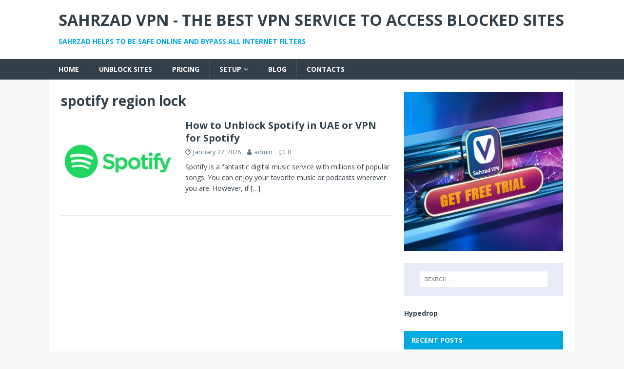

--- FILE ---
content_type: text/html; charset=UTF-8
request_url: https://sahrzad.online/tag/spotify-region-lock/
body_size: 10264
content:
<!DOCTYPE html>
<html class="no-js" lang="en-US">
<head>
<meta charset="UTF-8">
<meta name="viewport" content="width=device-width, initial-scale=1.0">
<link rel="profile" href="http://gmpg.org/xfn/11" />
<meta name='robots' content='index, follow, max-image-preview:large, max-snippet:-1, max-video-preview:-1' />

	<!-- This site is optimized with the Yoast SEO plugin v26.8 - https://yoast.com/product/yoast-seo-wordpress/ -->
	<title>spotify region lock Archives - Sahrzad VPN - The Best VPN Service to Access Blocked Sites</title>
	<link rel="canonical" href="https://sahrzad.online/tag/spotify-region-lock/" />
	<meta property="og:locale" content="en_US" />
	<meta property="og:type" content="article" />
	<meta property="og:title" content="spotify region lock Archives - Sahrzad VPN - The Best VPN Service to Access Blocked Sites" />
	<meta property="og:url" content="https://sahrzad.online/tag/spotify-region-lock/" />
	<meta property="og:site_name" content="Sahrzad VPN - The Best VPN Service to Access Blocked Sites" />
	<meta name="twitter:card" content="summary_large_image" />
	<meta name="twitter:site" content="@sahrzadvpn" />
	<script type="application/ld+json" class="yoast-schema-graph">{"@context":"https://schema.org","@graph":[{"@type":"CollectionPage","@id":"https://sahrzad.online/tag/spotify-region-lock/","url":"https://sahrzad.online/tag/spotify-region-lock/","name":"spotify region lock Archives - Sahrzad VPN - The Best VPN Service to Access Blocked Sites","isPartOf":{"@id":"https://sahrzad.online/#website"},"primaryImageOfPage":{"@id":"https://sahrzad.online/tag/spotify-region-lock/#primaryimage"},"image":{"@id":"https://sahrzad.online/tag/spotify-region-lock/#primaryimage"},"thumbnailUrl":"https://sahrzad.online/wp-content/uploads/2018/06/spotifylogo.jpg","breadcrumb":{"@id":"https://sahrzad.online/tag/spotify-region-lock/#breadcrumb"},"inLanguage":"en-US"},{"@type":"ImageObject","inLanguage":"en-US","@id":"https://sahrzad.online/tag/spotify-region-lock/#primaryimage","url":"https://sahrzad.online/wp-content/uploads/2018/06/spotifylogo.jpg","contentUrl":"https://sahrzad.online/wp-content/uploads/2018/06/spotifylogo.jpg","width":"1200","height":"800"},{"@type":"BreadcrumbList","@id":"https://sahrzad.online/tag/spotify-region-lock/#breadcrumb","itemListElement":[{"@type":"ListItem","position":1,"name":"Home","item":"https://sahrzad.online/"},{"@type":"ListItem","position":2,"name":"spotify region lock"}]},{"@type":"WebSite","@id":"https://sahrzad.online/#website","url":"https://sahrzad.online/","name":"Sahrzad VPN - The Best VPN Service to Access Blocked Sites","description":"Sahrzad helps to be safe online and bypass all Internet filters","publisher":{"@id":"https://sahrzad.online/#organization"},"potentialAction":[{"@type":"SearchAction","target":{"@type":"EntryPoint","urlTemplate":"https://sahrzad.online/?s={search_term_string}"},"query-input":{"@type":"PropertyValueSpecification","valueRequired":true,"valueName":"search_term_string"}}],"inLanguage":"en-US"},{"@type":"Organization","@id":"https://sahrzad.online/#organization","name":"Sahrzad","url":"https://sahrzad.online/","logo":{"@type":"ImageObject","inLanguage":"en-US","@id":"https://sahrzad.online/#/schema/logo/image/","url":"https://sahrzad.online/wp-content/uploads/2019/08/sahrzadlogo-1.png","contentUrl":"https://sahrzad.online/wp-content/uploads/2019/08/sahrzadlogo-1.png","width":100,"height":106,"caption":"Sahrzad"},"image":{"@id":"https://sahrzad.online/#/schema/logo/image/"},"sameAs":["https://www.facebook.com/sahrzadvpn","https://x.com/sahrzadvpn"]}]}</script>
	<!-- / Yoast SEO plugin. -->


<link rel='dns-prefetch' href='//fonts.googleapis.com' />
<link rel="alternate" type="application/rss+xml" title="Sahrzad VPN - The Best VPN Service to Access Blocked Sites &raquo; Feed" href="https://sahrzad.online/feed/" />
<link rel="alternate" type="application/rss+xml" title="Sahrzad VPN - The Best VPN Service to Access Blocked Sites &raquo; Comments Feed" href="https://sahrzad.online/comments/feed/" />
<link rel="alternate" type="application/rss+xml" title="Sahrzad VPN - The Best VPN Service to Access Blocked Sites &raquo; spotify region lock Tag Feed" href="https://sahrzad.online/tag/spotify-region-lock/feed/" />
<style id='wp-img-auto-sizes-contain-inline-css' type='text/css'>
img:is([sizes=auto i],[sizes^="auto," i]){contain-intrinsic-size:3000px 1500px}
/*# sourceURL=wp-img-auto-sizes-contain-inline-css */
</style>
<style id='wp-emoji-styles-inline-css' type='text/css'>

	img.wp-smiley, img.emoji {
		display: inline !important;
		border: none !important;
		box-shadow: none !important;
		height: 1em !important;
		width: 1em !important;
		margin: 0 0.07em !important;
		vertical-align: -0.1em !important;
		background: none !important;
		padding: 0 !important;
	}
/*# sourceURL=wp-emoji-styles-inline-css */
</style>
<link rel='stylesheet' id='wp-block-library-css' href='https://sahrzad.online/wp-includes/css/dist/block-library/style.min.css?ver=6.9' type='text/css' media='all' />
<style id='classic-theme-styles-inline-css' type='text/css'>
/*! This file is auto-generated */
.wp-block-button__link{color:#fff;background-color:#32373c;border-radius:9999px;box-shadow:none;text-decoration:none;padding:calc(.667em + 2px) calc(1.333em + 2px);font-size:1.125em}.wp-block-file__button{background:#32373c;color:#fff;text-decoration:none}
/*# sourceURL=/wp-includes/css/classic-themes.min.css */
</style>
<style id='global-styles-inline-css' type='text/css'>
:root{--wp--preset--aspect-ratio--square: 1;--wp--preset--aspect-ratio--4-3: 4/3;--wp--preset--aspect-ratio--3-4: 3/4;--wp--preset--aspect-ratio--3-2: 3/2;--wp--preset--aspect-ratio--2-3: 2/3;--wp--preset--aspect-ratio--16-9: 16/9;--wp--preset--aspect-ratio--9-16: 9/16;--wp--preset--color--black: #000000;--wp--preset--color--cyan-bluish-gray: #abb8c3;--wp--preset--color--white: #ffffff;--wp--preset--color--pale-pink: #f78da7;--wp--preset--color--vivid-red: #cf2e2e;--wp--preset--color--luminous-vivid-orange: #ff6900;--wp--preset--color--luminous-vivid-amber: #fcb900;--wp--preset--color--light-green-cyan: #7bdcb5;--wp--preset--color--vivid-green-cyan: #00d084;--wp--preset--color--pale-cyan-blue: #8ed1fc;--wp--preset--color--vivid-cyan-blue: #0693e3;--wp--preset--color--vivid-purple: #9b51e0;--wp--preset--gradient--vivid-cyan-blue-to-vivid-purple: linear-gradient(135deg,rgb(6,147,227) 0%,rgb(155,81,224) 100%);--wp--preset--gradient--light-green-cyan-to-vivid-green-cyan: linear-gradient(135deg,rgb(122,220,180) 0%,rgb(0,208,130) 100%);--wp--preset--gradient--luminous-vivid-amber-to-luminous-vivid-orange: linear-gradient(135deg,rgb(252,185,0) 0%,rgb(255,105,0) 100%);--wp--preset--gradient--luminous-vivid-orange-to-vivid-red: linear-gradient(135deg,rgb(255,105,0) 0%,rgb(207,46,46) 100%);--wp--preset--gradient--very-light-gray-to-cyan-bluish-gray: linear-gradient(135deg,rgb(238,238,238) 0%,rgb(169,184,195) 100%);--wp--preset--gradient--cool-to-warm-spectrum: linear-gradient(135deg,rgb(74,234,220) 0%,rgb(151,120,209) 20%,rgb(207,42,186) 40%,rgb(238,44,130) 60%,rgb(251,105,98) 80%,rgb(254,248,76) 100%);--wp--preset--gradient--blush-light-purple: linear-gradient(135deg,rgb(255,206,236) 0%,rgb(152,150,240) 100%);--wp--preset--gradient--blush-bordeaux: linear-gradient(135deg,rgb(254,205,165) 0%,rgb(254,45,45) 50%,rgb(107,0,62) 100%);--wp--preset--gradient--luminous-dusk: linear-gradient(135deg,rgb(255,203,112) 0%,rgb(199,81,192) 50%,rgb(65,88,208) 100%);--wp--preset--gradient--pale-ocean: linear-gradient(135deg,rgb(255,245,203) 0%,rgb(182,227,212) 50%,rgb(51,167,181) 100%);--wp--preset--gradient--electric-grass: linear-gradient(135deg,rgb(202,248,128) 0%,rgb(113,206,126) 100%);--wp--preset--gradient--midnight: linear-gradient(135deg,rgb(2,3,129) 0%,rgb(40,116,252) 100%);--wp--preset--font-size--small: 13px;--wp--preset--font-size--medium: 20px;--wp--preset--font-size--large: 36px;--wp--preset--font-size--x-large: 42px;--wp--preset--spacing--20: 0.44rem;--wp--preset--spacing--30: 0.67rem;--wp--preset--spacing--40: 1rem;--wp--preset--spacing--50: 1.5rem;--wp--preset--spacing--60: 2.25rem;--wp--preset--spacing--70: 3.38rem;--wp--preset--spacing--80: 5.06rem;--wp--preset--shadow--natural: 6px 6px 9px rgba(0, 0, 0, 0.2);--wp--preset--shadow--deep: 12px 12px 50px rgba(0, 0, 0, 0.4);--wp--preset--shadow--sharp: 6px 6px 0px rgba(0, 0, 0, 0.2);--wp--preset--shadow--outlined: 6px 6px 0px -3px rgb(255, 255, 255), 6px 6px rgb(0, 0, 0);--wp--preset--shadow--crisp: 6px 6px 0px rgb(0, 0, 0);}:where(.is-layout-flex){gap: 0.5em;}:where(.is-layout-grid){gap: 0.5em;}body .is-layout-flex{display: flex;}.is-layout-flex{flex-wrap: wrap;align-items: center;}.is-layout-flex > :is(*, div){margin: 0;}body .is-layout-grid{display: grid;}.is-layout-grid > :is(*, div){margin: 0;}:where(.wp-block-columns.is-layout-flex){gap: 2em;}:where(.wp-block-columns.is-layout-grid){gap: 2em;}:where(.wp-block-post-template.is-layout-flex){gap: 1.25em;}:where(.wp-block-post-template.is-layout-grid){gap: 1.25em;}.has-black-color{color: var(--wp--preset--color--black) !important;}.has-cyan-bluish-gray-color{color: var(--wp--preset--color--cyan-bluish-gray) !important;}.has-white-color{color: var(--wp--preset--color--white) !important;}.has-pale-pink-color{color: var(--wp--preset--color--pale-pink) !important;}.has-vivid-red-color{color: var(--wp--preset--color--vivid-red) !important;}.has-luminous-vivid-orange-color{color: var(--wp--preset--color--luminous-vivid-orange) !important;}.has-luminous-vivid-amber-color{color: var(--wp--preset--color--luminous-vivid-amber) !important;}.has-light-green-cyan-color{color: var(--wp--preset--color--light-green-cyan) !important;}.has-vivid-green-cyan-color{color: var(--wp--preset--color--vivid-green-cyan) !important;}.has-pale-cyan-blue-color{color: var(--wp--preset--color--pale-cyan-blue) !important;}.has-vivid-cyan-blue-color{color: var(--wp--preset--color--vivid-cyan-blue) !important;}.has-vivid-purple-color{color: var(--wp--preset--color--vivid-purple) !important;}.has-black-background-color{background-color: var(--wp--preset--color--black) !important;}.has-cyan-bluish-gray-background-color{background-color: var(--wp--preset--color--cyan-bluish-gray) !important;}.has-white-background-color{background-color: var(--wp--preset--color--white) !important;}.has-pale-pink-background-color{background-color: var(--wp--preset--color--pale-pink) !important;}.has-vivid-red-background-color{background-color: var(--wp--preset--color--vivid-red) !important;}.has-luminous-vivid-orange-background-color{background-color: var(--wp--preset--color--luminous-vivid-orange) !important;}.has-luminous-vivid-amber-background-color{background-color: var(--wp--preset--color--luminous-vivid-amber) !important;}.has-light-green-cyan-background-color{background-color: var(--wp--preset--color--light-green-cyan) !important;}.has-vivid-green-cyan-background-color{background-color: var(--wp--preset--color--vivid-green-cyan) !important;}.has-pale-cyan-blue-background-color{background-color: var(--wp--preset--color--pale-cyan-blue) !important;}.has-vivid-cyan-blue-background-color{background-color: var(--wp--preset--color--vivid-cyan-blue) !important;}.has-vivid-purple-background-color{background-color: var(--wp--preset--color--vivid-purple) !important;}.has-black-border-color{border-color: var(--wp--preset--color--black) !important;}.has-cyan-bluish-gray-border-color{border-color: var(--wp--preset--color--cyan-bluish-gray) !important;}.has-white-border-color{border-color: var(--wp--preset--color--white) !important;}.has-pale-pink-border-color{border-color: var(--wp--preset--color--pale-pink) !important;}.has-vivid-red-border-color{border-color: var(--wp--preset--color--vivid-red) !important;}.has-luminous-vivid-orange-border-color{border-color: var(--wp--preset--color--luminous-vivid-orange) !important;}.has-luminous-vivid-amber-border-color{border-color: var(--wp--preset--color--luminous-vivid-amber) !important;}.has-light-green-cyan-border-color{border-color: var(--wp--preset--color--light-green-cyan) !important;}.has-vivid-green-cyan-border-color{border-color: var(--wp--preset--color--vivid-green-cyan) !important;}.has-pale-cyan-blue-border-color{border-color: var(--wp--preset--color--pale-cyan-blue) !important;}.has-vivid-cyan-blue-border-color{border-color: var(--wp--preset--color--vivid-cyan-blue) !important;}.has-vivid-purple-border-color{border-color: var(--wp--preset--color--vivid-purple) !important;}.has-vivid-cyan-blue-to-vivid-purple-gradient-background{background: var(--wp--preset--gradient--vivid-cyan-blue-to-vivid-purple) !important;}.has-light-green-cyan-to-vivid-green-cyan-gradient-background{background: var(--wp--preset--gradient--light-green-cyan-to-vivid-green-cyan) !important;}.has-luminous-vivid-amber-to-luminous-vivid-orange-gradient-background{background: var(--wp--preset--gradient--luminous-vivid-amber-to-luminous-vivid-orange) !important;}.has-luminous-vivid-orange-to-vivid-red-gradient-background{background: var(--wp--preset--gradient--luminous-vivid-orange-to-vivid-red) !important;}.has-very-light-gray-to-cyan-bluish-gray-gradient-background{background: var(--wp--preset--gradient--very-light-gray-to-cyan-bluish-gray) !important;}.has-cool-to-warm-spectrum-gradient-background{background: var(--wp--preset--gradient--cool-to-warm-spectrum) !important;}.has-blush-light-purple-gradient-background{background: var(--wp--preset--gradient--blush-light-purple) !important;}.has-blush-bordeaux-gradient-background{background: var(--wp--preset--gradient--blush-bordeaux) !important;}.has-luminous-dusk-gradient-background{background: var(--wp--preset--gradient--luminous-dusk) !important;}.has-pale-ocean-gradient-background{background: var(--wp--preset--gradient--pale-ocean) !important;}.has-electric-grass-gradient-background{background: var(--wp--preset--gradient--electric-grass) !important;}.has-midnight-gradient-background{background: var(--wp--preset--gradient--midnight) !important;}.has-small-font-size{font-size: var(--wp--preset--font-size--small) !important;}.has-medium-font-size{font-size: var(--wp--preset--font-size--medium) !important;}.has-large-font-size{font-size: var(--wp--preset--font-size--large) !important;}.has-x-large-font-size{font-size: var(--wp--preset--font-size--x-large) !important;}
:where(.wp-block-post-template.is-layout-flex){gap: 1.25em;}:where(.wp-block-post-template.is-layout-grid){gap: 1.25em;}
:where(.wp-block-term-template.is-layout-flex){gap: 1.25em;}:where(.wp-block-term-template.is-layout-grid){gap: 1.25em;}
:where(.wp-block-columns.is-layout-flex){gap: 2em;}:where(.wp-block-columns.is-layout-grid){gap: 2em;}
:root :where(.wp-block-pullquote){font-size: 1.5em;line-height: 1.6;}
/*# sourceURL=global-styles-inline-css */
</style>
<link rel='stylesheet' id='mh-magazine-lite-css' href='https://sahrzad.online/wp-content/themes/mh-magazine-lite/style.css?ver=2.9.2' type='text/css' media='all' />
<link rel='stylesheet' id='mh-techmagazine-css' href='https://sahrzad.online/wp-content/themes/mh-techmagazine/style.css?ver=1.2.4' type='text/css' media='all' />
<link rel='stylesheet' id='mh-google-fonts-css' href='https://fonts.googleapis.com/css?family=Open+Sans:400,400italic,700,600' type='text/css' media='all' />
<link rel='stylesheet' id='mh-font-awesome-css' href='https://sahrzad.online/wp-content/themes/mh-magazine-lite/includes/font-awesome.min.css' type='text/css' media='all' />
<script type="text/javascript" src="https://sahrzad.online/wp-includes/js/jquery/jquery.min.js?ver=3.7.1" id="jquery-core-js"></script>
<script type="text/javascript" src="https://sahrzad.online/wp-includes/js/jquery/jquery-migrate.min.js?ver=3.4.1" id="jquery-migrate-js"></script>
<script type="text/javascript" src="https://sahrzad.online/wp-content/themes/mh-magazine-lite/js/scripts.js?ver=2.9.2" id="mh-scripts-js"></script>
<link rel="https://api.w.org/" href="https://sahrzad.online/wp-json/" /><link rel="alternate" title="JSON" type="application/json" href="https://sahrzad.online/wp-json/wp/v2/tags/2671" /><link rel="EditURI" type="application/rsd+xml" title="RSD" href="https://sahrzad.online/xmlrpc.php?rsd" />
<meta name="generator" content="WordPress 6.9" />
<!-- Analytics by WP Statistics - https://wp-statistics.com -->
<!--[if lt IE 9]>
<script src="https://sahrzad.online/wp-content/themes/mh-magazine-lite/js/css3-mediaqueries.js"></script>
<![endif]-->
<meta name="generator" content="Elementor 3.34.4; features: additional_custom_breakpoints; settings: css_print_method-external, google_font-enabled, font_display-auto">
			<style>
				.e-con.e-parent:nth-of-type(n+4):not(.e-lazyloaded):not(.e-no-lazyload),
				.e-con.e-parent:nth-of-type(n+4):not(.e-lazyloaded):not(.e-no-lazyload) * {
					background-image: none !important;
				}
				@media screen and (max-height: 1024px) {
					.e-con.e-parent:nth-of-type(n+3):not(.e-lazyloaded):not(.e-no-lazyload),
					.e-con.e-parent:nth-of-type(n+3):not(.e-lazyloaded):not(.e-no-lazyload) * {
						background-image: none !important;
					}
				}
				@media screen and (max-height: 640px) {
					.e-con.e-parent:nth-of-type(n+2):not(.e-lazyloaded):not(.e-no-lazyload),
					.e-con.e-parent:nth-of-type(n+2):not(.e-lazyloaded):not(.e-no-lazyload) * {
						background-image: none !important;
					}
				}
			</style>
			<link rel="icon" href="https://sahrzad.online/wp-content/uploads/2023/03/cropped-android-chrome-512x512-2-32x32.png" sizes="32x32" />
<link rel="icon" href="https://sahrzad.online/wp-content/uploads/2023/03/cropped-android-chrome-512x512-2-192x192.png" sizes="192x192" />
<link rel="apple-touch-icon" href="https://sahrzad.online/wp-content/uploads/2023/03/cropped-android-chrome-512x512-2-180x180.png" />
<meta name="msapplication-TileImage" content="https://sahrzad.online/wp-content/uploads/2023/03/cropped-android-chrome-512x512-2-270x270.png" />
		<style type="text/css" id="wp-custom-css">
			/*
You can add your own CSS here.

Click the help icon above to learn more.
*/
		</style>
		</head>
<body id="mh-mobile" class="archive tag tag-spotify-region-lock tag-2671 wp-theme-mh-magazine-lite wp-child-theme-mh-techmagazine mh-right-sb elementor-default elementor-kit-3761" itemscope="itemscope" itemtype="https://schema.org/WebPage">

<div class="mh-header-mobile-nav mh-clearfix"></div>
<header class="mh-header" itemscope="itemscope" itemtype="https://schema.org/WPHeader">
	<div class="mh-container mh-container-inner mh-row mh-clearfix">
		<div class="mh-custom-header mh-clearfix">
<div class="mh-site-identity">
<div class="mh-site-logo" role="banner" itemscope="itemscope" itemtype="https://schema.org/Brand">
<div class="mh-header-text">
<a class="mh-header-text-link" href="https://sahrzad.online/" title="Sahrzad VPN - The Best VPN Service to Access Blocked Sites" rel="home">
<h2 class="mh-header-title">Sahrzad VPN - The Best VPN Service to Access Blocked Sites</h2>
<h3 class="mh-header-tagline">Sahrzad helps to be safe online and bypass all Internet filters</h3>
</a>
</div>
</div>
</div>
</div>
	</div>
	<div class="mh-main-nav-wrap">
		<nav class="mh-navigation mh-main-nav mh-container mh-container-inner mh-clearfix" itemscope="itemscope" itemtype="https://schema.org/SiteNavigationElement">
			<div class="menu-sahrzad-container"><ul id="menu-sahrzad" class="menu"><li id="menu-item-3960" class="menu-item menu-item-type-custom menu-item-object-custom menu-item-home menu-item-3960"><a href="https://sahrzad.online">Home</a></li>
<li id="menu-item-1248" class="menu-item menu-item-type-taxonomy menu-item-object-category menu-item-1248"><a href="https://sahrzad.online/category/unblock-sites/">Unblock Sites</a></li>
<li id="menu-item-3959" class="menu-item menu-item-type-post_type menu-item-object-page menu-item-3959"><a href="https://sahrzad.online/price/">Pricing</a></li>
<li id="menu-item-4046" class="menu-item menu-item-type-post_type menu-item-object-page menu-item-has-children menu-item-4046"><a href="https://sahrzad.online/setup/">Setup</a>
<ul class="sub-menu">
	<li id="menu-item-4047" class="menu-item menu-item-type-post_type menu-item-object-page menu-item-4047"><a href="https://sahrzad.online/how-to-setup-sstp-vpn-in-android/">Android</a></li>
	<li id="menu-item-4056" class="menu-item menu-item-type-post_type menu-item-object-page menu-item-4056"><a href="https://sahrzad.online/how-to-setup-sstp-vpn-in-ios/">iOS</a></li>
	<li id="menu-item-4120" class="menu-item menu-item-type-post_type menu-item-object-page menu-item-4120"><a href="https://sahrzad.online/how-to-setup-vpn-in-mac-os/">Mac</a></li>
	<li id="menu-item-4076" class="menu-item menu-item-type-post_type menu-item-object-page menu-item-4076"><a href="https://sahrzad.online/how-to-setup-vpn-in-windows-os/">Windows</a></li>
</ul>
</li>
<li id="menu-item-4127" class="menu-item menu-item-type-post_type menu-item-object-page current_page_parent menu-item-4127"><a href="https://sahrzad.online/blog/">Blog</a></li>
<li id="menu-item-3981" class="menu-item menu-item-type-post_type menu-item-object-page menu-item-3981"><a href="https://sahrzad.online/contacts/">Contacts</a></li>
</ul></div>		</nav>
	</div>
</header><div class="mh-container mh-container-outer">
<div class="mh-wrapper mh-clearfix">
	<div id="main-content" class="mh-loop mh-content" role="main">			<header class="page-header"><h1 class="page-title">spotify region lock</h1>			</header><article class="mh-loop-item mh-clearfix post-2726 post type-post status-publish format-standard has-post-thumbnail hentry category-unblock-sites category-uncategorized category-vpn-for-uae tag-best-vpn-for-spotify tag-can-i-use-spotify-abroad tag-change-spotify-region tag-countries-spotify-available tag-how-to-access-spotify tag-how-to-change-country-spotify tag-how-to-change-spotify-region tag-how-to-change-your-country-on-spotify tag-how-to-get-spotify-outside-us tag-how-to-unlock-spotify tag-how-to-use-spotify-abroad tag-how-to-use-spotify-in-another-country tag-how-to-use-spotify-in-other-countries tag-spotify-abroad tag-spotify-access tag-spotify-and-vpn tag-spotify-at-work tag-spotify-blocked tag-spotify-blocked-at-work tag-spotify-bypass tag-spotify-change-region tag-spotify-ip-address tag-spotify-listen-abroad tag-spotify-not-available-in-my-country tag-spotify-not-available-in-your-country tag-spotify-not-available-in-your-country-android tag-spotify-outside-us tag-spotify-premium-vpn tag-spotify-region-lock tag-spotify-unblocked tag-spotify-unlocked tag-spotify-vpn tag-spotify-vpn-android tag-spotify-vpn-not-working tag-spotify-with-vpn tag-spotify-you-can-only-use-abroad-for-14-days tag-tunnelbear-spotify tag-ublock-spotify tag-unlocked-spotify tag-vpn-spotify-iphone tag-you-can-only-use-spotify-abroad tag-you-can-use-spotify-abroad-for-14-days">
	<figure class="mh-loop-thumb">
		<a href="https://sahrzad.online/how-to-unblock-spotify-in-uae-or-vpn-for-spotify/"><img fetchpriority="high" width="326" height="245" src="https://sahrzad.online/wp-content/uploads/2018/06/spotifylogo-326x245.jpg" class="attachment-mh-magazine-lite-medium size-mh-magazine-lite-medium wp-post-image" alt="" decoding="async" srcset="https://sahrzad.online/wp-content/uploads/2018/06/spotifylogo-326x245.jpg 326w, https://sahrzad.online/wp-content/uploads/2018/06/spotifylogo-678x509.jpg 678w, https://sahrzad.online/wp-content/uploads/2018/06/spotifylogo-80x60.jpg 80w" sizes="(max-width: 326px) 100vw, 326px" />		</a>
	</figure>
	<div class="mh-loop-content mh-clearfix">
		<header class="mh-loop-header">
			<h3 class="entry-title mh-loop-title">
				<a href="https://sahrzad.online/how-to-unblock-spotify-in-uae-or-vpn-for-spotify/" rel="bookmark">
					How to Unblock Spotify in UAE or VPN for Spotify				</a>
			</h3>
			<div class="mh-meta mh-loop-meta">
				<span class="mh-meta-date updated"><i class="fa fa-clock-o"></i>January 27, 2026</span>
<span class="mh-meta-author author vcard"><i class="fa fa-user"></i><a class="fn" href="https://sahrzad.online/author/admin/">admin</a></span>
<span class="mh-meta-comments"><i class="fa fa-comment-o"></i><a class="mh-comment-count-link" href="https://sahrzad.online/how-to-unblock-spotify-in-uae-or-vpn-for-spotify/#mh-comments">0</a></span>
			</div>
		</header>
		<div class="mh-loop-excerpt">
			<div class="mh-excerpt"><p>Spotify is a fantastic digital music service with millions of popular songs. You can enjoy your favorite music or podcasts wherever you are. However, if <a class="mh-excerpt-more" href="https://sahrzad.online/how-to-unblock-spotify-in-uae-or-vpn-for-spotify/" title="How to Unblock Spotify in UAE or VPN for Spotify">[&#8230;]</a></p>
</div>		</div>
	</div>
</article>	</div>
	<aside class="mh-widget-col-1 mh-sidebar" itemscope="itemscope" itemtype="https://schema.org/WPSideBar"><div id="custom_html-4" class="widget_text mh-widget widget_custom_html"><div class="textwidget custom-html-widget"><a href="https://sahrzad.online/1monthtrial"><img src="https://sahrzad.online/wp-content/uploads/2025/01/sahrzad-free-trial.jpg"></a><br/>



</div></div><div id="search-2" class="mh-widget widget_search"><form role="search" method="get" class="search-form" action="https://sahrzad.online/">
				<label>
					<span class="screen-reader-text">Search for:</span>
					<input type="search" class="search-field" placeholder="Search &hellip;" value="" name="s" />
				</label>
				<input type="submit" class="search-submit" value="Search" />
			</form></div><div id="block-4" class="mh-widget widget_block"><a href="https://silverhanna.com/hypedrop-promo-codes/"><b>Hypedrop</b></a></div>
		<div id="recent-posts-2" class="mh-widget widget_recent_entries">
		<h4 class="mh-widget-title"><span class="mh-widget-title-inner">Recent Posts</span></h4>
		<ul>
											<li>
					<a href="https://sahrzad.online/how-to-unblock-messenger-in-dubai/">How to Unblock Messenger in Dubai [February 2026 Update]</a>
									</li>
											<li>
					<a href="https://sahrzad.online/using-hola-beware/">Are You Using Hola VPN? Beware!</a>
									</li>
											<li>
					<a href="https://sahrzad.online/why-you-should-use-vpn-in-oman-instead-of-proxy-sites/">Why You Should Use VPN in Oman Instead of Proxy Sites</a>
									</li>
											<li>
					<a href="https://sahrzad.online/how-to-unblock-discord-in-uae/">How to Unblock Discord in UAE</a>
									</li>
											<li>
					<a href="https://sahrzad.online/no-more-internet-filters-with-sahzrad-vpn/">No more Internet filters with Sahzrad VPN!</a>
									</li>
					</ul>

		</div><div id="categories-2" class="mh-widget widget_categories"><h4 class="mh-widget-title"><span class="mh-widget-title-inner">Categories</span></h4>
			<ul>
					<li class="cat-item cat-item-2651"><a href="https://sahrzad.online/category/vpn-offers/">Best VPN Offers</a>
</li>
	<li class="cat-item cat-item-46"><a href="https://sahrzad.online/category/faq/">FAQ</a>
</li>
	<li class="cat-item cat-item-29"><a href="https://sahrzad.online/category/how-to-setup/">How to Setup</a>
</li>
	<li class="cat-item cat-item-160"><a href="https://sahrzad.online/category/internet-safety/">Internet Safety</a>
</li>
	<li class="cat-item cat-item-70"><a href="https://sahrzad.online/category/it/">IT</a>
</li>
	<li class="cat-item cat-item-116"><a href="https://sahrzad.online/category/mobile-vpn-2/">Mobile VPN</a>
</li>
	<li class="cat-item cat-item-54"><a href="https://sahrzad.online/category/news/">News</a>
</li>
	<li class="cat-item cat-item-3626"><a href="https://sahrzad.online/category/roobet/">Roobet</a>
</li>
	<li class="cat-item cat-item-50"><a href="https://sahrzad.online/category/sales/">Sales</a>
</li>
	<li class="cat-item cat-item-2888"><a href="https://sahrzad.online/category/smart-dns/">Smart DNS</a>
</li>
	<li class="cat-item cat-item-291"><a href="https://sahrzad.online/category/unblock-sites/unblock-line/">Unblock Line</a>
</li>
	<li class="cat-item cat-item-5"><a href="https://sahrzad.online/category/unblock-sites/">Unblock Sites</a>
</li>
	<li class="cat-item cat-item-10"><a href="https://sahrzad.online/category/unblock-sites/unblock-skype-2/">Unblock Skype</a>
</li>
	<li class="cat-item cat-item-20"><a href="https://sahrzad.online/category/unblock-sites/unblock-viber/">Unblock Viber</a>
</li>
	<li class="cat-item cat-item-251"><a href="https://sahrzad.online/category/unblock-sites/unblock-whatsapp/">unblock WhatsApp</a>
</li>
	<li class="cat-item cat-item-2094"><a href="https://sahrzad.online/category/vpn-for-australia/">VPN for Australia</a>
</li>
	<li class="cat-item cat-item-2615"><a href="https://sahrzad.online/category/vpn-for-bali/">VPN for Bali</a>
</li>
	<li class="cat-item cat-item-157"><a href="https://sahrzad.online/category/vpn-for-china/">VPN for China</a>
</li>
	<li class="cat-item cat-item-2196"><a href="https://sahrzad.online/category/vpn-for-egypt/">VPN for Egypt</a>
</li>
	<li class="cat-item cat-item-2649"><a href="https://sahrzad.online/category/vpn-for-games/">VPN for Games</a>
</li>
	<li class="cat-item cat-item-895"><a href="https://sahrzad.online/category/vpn-for-india/">VPN for India</a>
</li>
	<li class="cat-item cat-item-2605"><a href="https://sahrzad.online/category/vpn-for-indonesia/">VPN for Indonesia</a>
</li>
	<li class="cat-item cat-item-240"><a href="https://sahrzad.online/category/uncategorized/vpn-for-israel/">VPN for Israel</a>
</li>
	<li class="cat-item cat-item-222"><a href="https://sahrzad.online/category/vpn-for-kuwait/">VPN for Kuwait</a>
</li>
	<li class="cat-item cat-item-1"><a href="https://sahrzad.online/category/uncategorized/">VPN for Middle East</a>
</li>
	<li class="cat-item cat-item-264"><a href="https://sahrzad.online/category/vpn-for-morocco/">VPN for Morocco</a>
</li>
	<li class="cat-item cat-item-4"><a href="https://sahrzad.online/category/uncategorized/vpn-for-oman/">VPN for Oman</a>
</li>
	<li class="cat-item cat-item-6"><a href="https://sahrzad.online/category/uncategorized/vpn-for-qatar/">VPN for Qatar</a>
</li>
	<li class="cat-item cat-item-2"><a href="https://sahrzad.online/category/uncategorized/vpn-for-saudi-arabia/">VPN for Saudi Arabia</a>
</li>
	<li class="cat-item cat-item-2608"><a href="https://sahrzad.online/category/vpn-for-sri-lanka/">VPN for Sri Lanka</a>
</li>
	<li class="cat-item cat-item-471"><a href="https://sahrzad.online/category/vpn-for-torrents/">VPN for Torrents</a>
</li>
	<li class="cat-item cat-item-353"><a href="https://sahrzad.online/category/vpn-for-turkey/">VPN for Turkey</a>
</li>
	<li class="cat-item cat-item-3"><a href="https://sahrzad.online/category/uncategorized/vpn-for-uae/">VPN for UAE</a>
</li>
	<li class="cat-item cat-item-2186"><a href="https://sahrzad.online/category/vpn-for-uk/">VPN for UK</a>
</li>
	<li class="cat-item cat-item-2475"><a href="https://sahrzad.online/category/vpn-for-video/">VPN for Video</a>
</li>
			</ul>

			</div><div id="tag_cloud-5" class="mh-widget widget_tag_cloud"><h4 class="mh-widget-title"><span class="mh-widget-title-inner">Tags</span></h4><div class="tagcloud"><a href="https://sahrzad.online/tag/android-vpn/" class="tag-cloud-link tag-link-67 tag-link-position-1" style="font-size: 12px;">Android VPN</a>
<a href="https://sahrzad.online/tag/bypass-internet-censorship/" class="tag-cloud-link tag-link-53 tag-link-position-2" style="font-size: 12px;">bypass Internet censorship</a>
<a href="https://sahrzad.online/tag/bypass-internet-filters/" class="tag-cloud-link tag-link-59 tag-link-position-3" style="font-size: 12px;">Bypass Internet Filters</a>
<a href="https://sahrzad.online/tag/internet-censorship/" class="tag-cloud-link tag-link-61 tag-link-position-4" style="font-size: 12px;">Internet censorship</a>
<a href="https://sahrzad.online/tag/internet-safety/" class="tag-cloud-link tag-link-175 tag-link-position-5" style="font-size: 12px;">Internet safety</a>
<a href="https://sahrzad.online/tag/internet-security/" class="tag-cloud-link tag-link-156 tag-link-position-6" style="font-size: 12px;">internet security</a>
<a href="https://sahrzad.online/tag/mobile-vpn/" class="tag-cloud-link tag-link-97 tag-link-position-7" style="font-size: 12px;">mobile vpn</a>
<a href="https://sahrzad.online/tag/on-line-safety/" class="tag-cloud-link tag-link-153 tag-link-position-8" style="font-size: 12px;">on-line safety</a>
<a href="https://sahrzad.online/tag/on-line-security/" class="tag-cloud-link tag-link-84 tag-link-position-9" style="font-size: 12px;">on-line security</a>
<a href="https://sahrzad.online/tag/open-blocked-sites/" class="tag-cloud-link tag-link-58 tag-link-position-10" style="font-size: 12px;">open blocked sites</a>
<a href="https://sahrzad.online/tag/open-vpn/" class="tag-cloud-link tag-link-82 tag-link-position-11" style="font-size: 12px;">open vpn</a>
<a href="https://sahrzad.online/tag/privacy/" class="tag-cloud-link tag-link-113 tag-link-position-12" style="font-size: 12px;">privacy</a>
<a href="https://sahrzad.online/tag/safety/" class="tag-cloud-link tag-link-112 tag-link-position-13" style="font-size: 12px;">safety</a>
<a href="https://sahrzad.online/tag/sahrzad-vpn/" class="tag-cloud-link tag-link-23 tag-link-position-14" style="font-size: 12px;">Sahrzad VPN</a>
<a href="https://sahrzad.online/tag/sales-2/" class="tag-cloud-link tag-link-52 tag-link-position-15" style="font-size: 12px;">sales</a>
<a href="https://sahrzad.online/tag/security/" class="tag-cloud-link tag-link-151 tag-link-position-16" style="font-size: 12px;">security</a>
<a href="https://sahrzad.online/tag/skype/" class="tag-cloud-link tag-link-131 tag-link-position-17" style="font-size: 12px;">Skype</a>
<a href="https://sahrzad.online/tag/unblock-sites/" class="tag-cloud-link tag-link-191 tag-link-position-18" style="font-size: 12px;">Unblock Sites</a>
<a href="https://sahrzad.online/tag/unblock-sites-in-china/" class="tag-cloud-link tag-link-88 tag-link-position-19" style="font-size: 12px;">unblock sites in China</a>
<a href="https://sahrzad.online/tag/unblock-sites-in-indonesia/" class="tag-cloud-link tag-link-261 tag-link-position-20" style="font-size: 12px;">unblock sites in Indonesia</a>
<a href="https://sahrzad.online/tag/unblock-sites-in-uae/" class="tag-cloud-link tag-link-164 tag-link-position-21" style="font-size: 12px;">unblock sites in UAE</a>
<a href="https://sahrzad.online/tag/unblock-skype/" class="tag-cloud-link tag-link-8 tag-link-position-22" style="font-size: 12px;">unblock Skype</a>
<a href="https://sahrzad.online/tag/unblock-skype-in-uae/" class="tag-cloud-link tag-link-393 tag-link-position-23" style="font-size: 12px;">unblock skype in uae</a>
<a href="https://sahrzad.online/tag/unblock-viber-2/" class="tag-cloud-link tag-link-22 tag-link-position-24" style="font-size: 12px;">unblock Viber</a>
<a href="https://sahrzad.online/tag/unblock-voip/" class="tag-cloud-link tag-link-256 tag-link-position-25" style="font-size: 12px;">Unblock VOIP</a>
<a href="https://sahrzad.online/tag/unblock-whatsapp/" class="tag-cloud-link tag-link-231 tag-link-position-26" style="font-size: 12px;">unblock WhatsApp</a>
<a href="https://sahrzad.online/tag/viber/" class="tag-cloud-link tag-link-186 tag-link-position-27" style="font-size: 12px;">viber</a>
<a href="https://sahrzad.online/tag/viber-vpn/" class="tag-cloud-link tag-link-89 tag-link-position-28" style="font-size: 12px;">Viber VPN</a>
<a href="https://sahrzad.online/tag/vpn/" class="tag-cloud-link tag-link-75 tag-link-position-29" style="font-size: 12px;">vpn</a>
<a href="https://sahrzad.online/tag/vpn-for-android/" class="tag-cloud-link tag-link-44 tag-link-position-30" style="font-size: 12px;">vpn for Android</a>
<a href="https://sahrzad.online/tag/vpn-for-china/" class="tag-cloud-link tag-link-87 tag-link-position-31" style="font-size: 12px;">vpn for China</a>
<a href="https://sahrzad.online/tag/vpn-for-dubai/" class="tag-cloud-link tag-link-49 tag-link-position-32" style="font-size: 12px;">VPN for Dubai</a>
<a href="https://sahrzad.online/tag/vpn-for-indonesia/" class="tag-cloud-link tag-link-260 tag-link-position-33" style="font-size: 12px;">vpn for Indonesia</a>
<a href="https://sahrzad.online/tag/vpn-for-middle-east/" class="tag-cloud-link tag-link-25 tag-link-position-34" style="font-size: 12px;">VPN for Middle East</a>
<a href="https://sahrzad.online/tag/vpn-for-oman-2/" class="tag-cloud-link tag-link-12 tag-link-position-35" style="font-size: 12px;">vpn for Oman</a>
<a href="https://sahrzad.online/tag/vpn-for-pakistan/" class="tag-cloud-link tag-link-188 tag-link-position-36" style="font-size: 12px;">vpn for Pakistan</a>
<a href="https://sahrzad.online/tag/vpn-for-qatar/" class="tag-cloud-link tag-link-192 tag-link-position-37" style="font-size: 12px;">VPN for Qatar</a>
<a href="https://sahrzad.online/tag/vpn-for-saudi-arabia-2/" class="tag-cloud-link tag-link-27 tag-link-position-38" style="font-size: 12px;">VPn for Saudi Arabia</a>
<a href="https://sahrzad.online/tag/vpn-for-skype/" class="tag-cloud-link tag-link-11 tag-link-position-39" style="font-size: 12px;">VPN for Skype</a>
<a href="https://sahrzad.online/tag/vpn-for-uae/" class="tag-cloud-link tag-link-190 tag-link-position-40" style="font-size: 12px;">VPN for UAE</a>
<a href="https://sahrzad.online/tag/vpn-for-viber/" class="tag-cloud-link tag-link-21 tag-link-position-41" style="font-size: 12px;">vpn for Viber</a>
<a href="https://sahrzad.online/tag/vpn-for-voip/" class="tag-cloud-link tag-link-85 tag-link-position-42" style="font-size: 12px;">VPN for VoIP</a>
<a href="https://sahrzad.online/tag/vpn-for-whatsapp/" class="tag-cloud-link tag-link-239 tag-link-position-43" style="font-size: 12px;">vpn for WhatsApp</a>
<a href="https://sahrzad.online/tag/vpn-service/" class="tag-cloud-link tag-link-24 tag-link-position-44" style="font-size: 12px;">VPN Service</a>
<a href="https://sahrzad.online/tag/whatsapp/" class="tag-cloud-link tag-link-229 tag-link-position-45" style="font-size: 12px;">WhatsApp</a></div>
</div><div id="custom_html-3" class="widget_text mh-widget widget_custom_html"><div class="textwidget custom-html-widget"><a href="https://aeroshield.me"><img src="https://aeroshield.org/wp-content/uploads/2018/05/logo-shield1-300x200.jpg"></a>
</div></div><div id="block-3" class="mh-widget widget_block">
<ul class="wp-block-list">
<li></li>
</ul>
</div><div id="block-2" class="mh-widget widget_block"></div></aside></div>
</div><!-- .mh-container-outer -->
<footer class="mh-footer" itemscope="itemscope" itemtype="https://schema.org/WPFooter">
<div class="mh-container mh-container-inner mh-footer-widgets mh-row mh-clearfix">
<div class="mh-col-1-2 mh-widget-col-2 mh-footer-2-cols  mh-footer-area mh-footer-1">
<div id="nav_menu-3" class="mh-footer-widget widget_nav_menu"><div class="menu-bottom-container"><ul id="menu-bottom" class="menu"><li id="menu-item-3995" class="menu-item menu-item-type-post_type menu-item-object-page menu-item-3995"><a href="https://sahrzad.online/terms-of-service/">Terms Of Service</a></li>
<li id="menu-item-3996" class="menu-item menu-item-type-post_type menu-item-object-page menu-item-3996"><a href="https://sahrzad.online/privacy-policy/">Privacy Policy</a></li>
<li id="menu-item-3997" class="menu-item menu-item-type-post_type menu-item-object-page menu-item-3997"><a href="https://sahrzad.online/refund-policy/">Refund Policy</a></li>
<li id="menu-item-4243" class="menu-item menu-item-type-post_type menu-item-object-page menu-item-4243"><a href="https://sahrzad.online/what-is-vpn/">What is VPN</a></li>
</ul></div></div></div>
<div class="mh-col-1-2 mh-widget-col-2 mh-footer-2-cols  mh-footer-area mh-footer-4">
<div id="nav_menu-4" class="mh-footer-widget widget_nav_menu"><div class="menu-bottom-2-container"><ul id="menu-bottom-2" class="menu"><li id="menu-item-4257" class="menu-item menu-item-type-post_type menu-item-object-page menu-item-4257"><a href="https://sahrzad.online/why-use-sahrzad-vpn/">Why Use Sahrzad VPN?</a></li>
<li id="menu-item-4258" class="menu-item menu-item-type-post_type menu-item-object-page menu-item-4258"><a href="https://sahrzad.online/features/">Sahrzad Features</a></li>
<li id="menu-item-4264" class="menu-item menu-item-type-post_type menu-item-object-page menu-item-4264"><a href="https://sahrzad.online/how-it-works/">How It Works?</a></li>
<li id="menu-item-4269" class="menu-item menu-item-type-post_type menu-item-object-page menu-item-4269"><a href="https://sahrzad.online/about-us/">About Us</a></li>
</ul></div></div></div>
</div>
</footer>
<div class="mh-copyright-wrap">
	<div class="mh-container mh-container-inner mh-clearfix">
		<p class="mh-copyright">Copyright &copy; 2026 | <a href="https://sahrzad.online" rel="nofollow">Sahrzad VPN Service</a></p>
	</div>
</div>
<script type="speculationrules">
{"prefetch":[{"source":"document","where":{"and":[{"href_matches":"/*"},{"not":{"href_matches":["/wp-*.php","/wp-admin/*","/wp-content/uploads/*","/wp-content/*","/wp-content/plugins/*","/wp-content/themes/mh-techmagazine/*","/wp-content/themes/mh-magazine-lite/*","/*\\?(.+)"]}},{"not":{"selector_matches":"a[rel~=\"nofollow\"]"}},{"not":{"selector_matches":".no-prefetch, .no-prefetch a"}}]},"eagerness":"conservative"}]}
</script>
			<script>
				const lazyloadRunObserver = () => {
					const lazyloadBackgrounds = document.querySelectorAll( `.e-con.e-parent:not(.e-lazyloaded)` );
					const lazyloadBackgroundObserver = new IntersectionObserver( ( entries ) => {
						entries.forEach( ( entry ) => {
							if ( entry.isIntersecting ) {
								let lazyloadBackground = entry.target;
								if( lazyloadBackground ) {
									lazyloadBackground.classList.add( 'e-lazyloaded' );
								}
								lazyloadBackgroundObserver.unobserve( entry.target );
							}
						});
					}, { rootMargin: '200px 0px 200px 0px' } );
					lazyloadBackgrounds.forEach( ( lazyloadBackground ) => {
						lazyloadBackgroundObserver.observe( lazyloadBackground );
					} );
				};
				const events = [
					'DOMContentLoaded',
					'elementor/lazyload/observe',
				];
				events.forEach( ( event ) => {
					document.addEventListener( event, lazyloadRunObserver );
				} );
			</script>
			<script type="text/javascript" id="wp-statistics-tracker-js-extra">
/* <![CDATA[ */
var WP_Statistics_Tracker_Object = {"requestUrl":"https://sahrzad.online/wp-json/wp-statistics/v2","ajaxUrl":"https://sahrzad.online/wp-admin/admin-ajax.php","hitParams":{"wp_statistics_hit":1,"source_type":"post_tag","source_id":2671,"search_query":"","signature":"00e039883f463d72b408293f4a1ca66d","endpoint":"hit"},"option":{"dntEnabled":"","bypassAdBlockers":"","consentIntegration":{"name":null,"status":[]},"isPreview":false,"userOnline":false,"trackAnonymously":false,"isWpConsentApiActive":false,"consentLevel":"functional"},"isLegacyEventLoaded":"","customEventAjaxUrl":"https://sahrzad.online/wp-admin/admin-ajax.php?action=wp_statistics_custom_event&nonce=1749df2479","onlineParams":{"wp_statistics_hit":1,"source_type":"post_tag","source_id":2671,"search_query":"","signature":"00e039883f463d72b408293f4a1ca66d","action":"wp_statistics_online_check"},"jsCheckTime":"60000"};
//# sourceURL=wp-statistics-tracker-js-extra
/* ]]> */
</script>
<script type="text/javascript" src="https://sahrzad.online/wp-content/plugins/wp-statistics/assets/js/tracker.js?ver=14.16" id="wp-statistics-tracker-js"></script>
<script id="wp-emoji-settings" type="application/json">
{"baseUrl":"https://s.w.org/images/core/emoji/17.0.2/72x72/","ext":".png","svgUrl":"https://s.w.org/images/core/emoji/17.0.2/svg/","svgExt":".svg","source":{"concatemoji":"https://sahrzad.online/wp-includes/js/wp-emoji-release.min.js?ver=6.9"}}
</script>
<script type="module">
/* <![CDATA[ */
/*! This file is auto-generated */
const a=JSON.parse(document.getElementById("wp-emoji-settings").textContent),o=(window._wpemojiSettings=a,"wpEmojiSettingsSupports"),s=["flag","emoji"];function i(e){try{var t={supportTests:e,timestamp:(new Date).valueOf()};sessionStorage.setItem(o,JSON.stringify(t))}catch(e){}}function c(e,t,n){e.clearRect(0,0,e.canvas.width,e.canvas.height),e.fillText(t,0,0);t=new Uint32Array(e.getImageData(0,0,e.canvas.width,e.canvas.height).data);e.clearRect(0,0,e.canvas.width,e.canvas.height),e.fillText(n,0,0);const a=new Uint32Array(e.getImageData(0,0,e.canvas.width,e.canvas.height).data);return t.every((e,t)=>e===a[t])}function p(e,t){e.clearRect(0,0,e.canvas.width,e.canvas.height),e.fillText(t,0,0);var n=e.getImageData(16,16,1,1);for(let e=0;e<n.data.length;e++)if(0!==n.data[e])return!1;return!0}function u(e,t,n,a){switch(t){case"flag":return n(e,"\ud83c\udff3\ufe0f\u200d\u26a7\ufe0f","\ud83c\udff3\ufe0f\u200b\u26a7\ufe0f")?!1:!n(e,"\ud83c\udde8\ud83c\uddf6","\ud83c\udde8\u200b\ud83c\uddf6")&&!n(e,"\ud83c\udff4\udb40\udc67\udb40\udc62\udb40\udc65\udb40\udc6e\udb40\udc67\udb40\udc7f","\ud83c\udff4\u200b\udb40\udc67\u200b\udb40\udc62\u200b\udb40\udc65\u200b\udb40\udc6e\u200b\udb40\udc67\u200b\udb40\udc7f");case"emoji":return!a(e,"\ud83e\u1fac8")}return!1}function f(e,t,n,a){let r;const o=(r="undefined"!=typeof WorkerGlobalScope&&self instanceof WorkerGlobalScope?new OffscreenCanvas(300,150):document.createElement("canvas")).getContext("2d",{willReadFrequently:!0}),s=(o.textBaseline="top",o.font="600 32px Arial",{});return e.forEach(e=>{s[e]=t(o,e,n,a)}),s}function r(e){var t=document.createElement("script");t.src=e,t.defer=!0,document.head.appendChild(t)}a.supports={everything:!0,everythingExceptFlag:!0},new Promise(t=>{let n=function(){try{var e=JSON.parse(sessionStorage.getItem(o));if("object"==typeof e&&"number"==typeof e.timestamp&&(new Date).valueOf()<e.timestamp+604800&&"object"==typeof e.supportTests)return e.supportTests}catch(e){}return null}();if(!n){if("undefined"!=typeof Worker&&"undefined"!=typeof OffscreenCanvas&&"undefined"!=typeof URL&&URL.createObjectURL&&"undefined"!=typeof Blob)try{var e="postMessage("+f.toString()+"("+[JSON.stringify(s),u.toString(),c.toString(),p.toString()].join(",")+"));",a=new Blob([e],{type:"text/javascript"});const r=new Worker(URL.createObjectURL(a),{name:"wpTestEmojiSupports"});return void(r.onmessage=e=>{i(n=e.data),r.terminate(),t(n)})}catch(e){}i(n=f(s,u,c,p))}t(n)}).then(e=>{for(const n in e)a.supports[n]=e[n],a.supports.everything=a.supports.everything&&a.supports[n],"flag"!==n&&(a.supports.everythingExceptFlag=a.supports.everythingExceptFlag&&a.supports[n]);var t;a.supports.everythingExceptFlag=a.supports.everythingExceptFlag&&!a.supports.flag,a.supports.everything||((t=a.source||{}).concatemoji?r(t.concatemoji):t.wpemoji&&t.twemoji&&(r(t.twemoji),r(t.wpemoji)))});
//# sourceURL=https://sahrzad.online/wp-includes/js/wp-emoji-loader.min.js
/* ]]> */
</script>
</body>
</html>